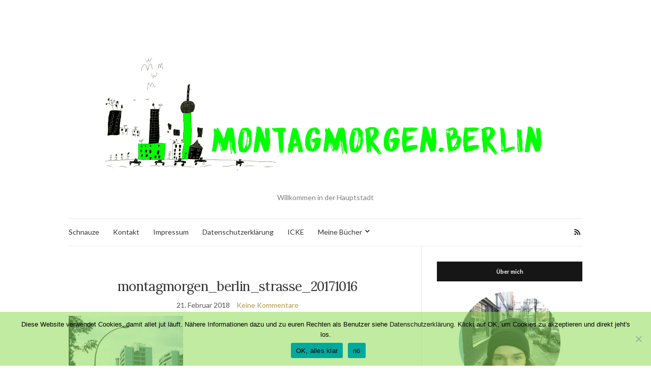

--- FILE ---
content_type: text/html; charset=UTF-8
request_url: https://montagmorgen.berlin/einparken-in-berlin-paare-am-rande-der-strasse/montagmorgen_berlin_strasse_20171016
body_size: 13115
content:
<!doctype html>
<html lang="de">
<head>
	<meta charset="UTF-8">
	<meta name="viewport" content="width=device-width, initial-scale=1">
	<link rel="profile" href="http://gmpg.org/xfn/11">
	<link rel="pingback" href="https://montagmorgen.berlin/xmlrpc.php">

	<meta name='robots' content='index, follow, max-image-preview:large, max-snippet:-1, max-video-preview:-1' />
	<style>img:is([sizes="auto" i], [sizes^="auto," i]) { contain-intrinsic-size: 3000px 1500px }</style>
	
	<!-- This site is optimized with the Yoast SEO plugin v26.4 - https://yoast.com/wordpress/plugins/seo/ -->
	<title>montagmorgen_berlin_strasse_20171016 | montagmorgen.berlin</title>
	<link rel="canonical" href="https://montagmorgen.berlin/einparken-in-berlin-paare-am-rande-der-strasse/montagmorgen_berlin_strasse_20171016/" />
	<meta property="og:locale" content="de_DE" />
	<meta property="og:type" content="article" />
	<meta property="og:title" content="montagmorgen_berlin_strasse_20171016 | montagmorgen.berlin" />
	<meta property="og:url" content="https://montagmorgen.berlin/einparken-in-berlin-paare-am-rande-der-strasse/montagmorgen_berlin_strasse_20171016/" />
	<meta property="og:site_name" content="montagmorgen.berlin" />
	<meta property="article:modified_time" content="2018-02-21T13:59:25+00:00" />
	<meta property="og:image" content="https://montagmorgen.berlin/einparken-in-berlin-paare-am-rande-der-strasse/montagmorgen_berlin_strasse_20171016" />
	<meta property="og:image:width" content="734" />
	<meta property="og:image:height" content="979" />
	<meta property="og:image:type" content="image/jpeg" />
	<meta name="twitter:card" content="summary_large_image" />
	<script type="application/ld+json" class="yoast-schema-graph">{"@context":"https://schema.org","@graph":[{"@type":"WebPage","@id":"https://montagmorgen.berlin/einparken-in-berlin-paare-am-rande-der-strasse/montagmorgen_berlin_strasse_20171016/","url":"https://montagmorgen.berlin/einparken-in-berlin-paare-am-rande-der-strasse/montagmorgen_berlin_strasse_20171016/","name":"montagmorgen_berlin_strasse_20171016 | montagmorgen.berlin","isPartOf":{"@id":"https://montagmorgen.berlin/#website"},"primaryImageOfPage":{"@id":"https://montagmorgen.berlin/einparken-in-berlin-paare-am-rande-der-strasse/montagmorgen_berlin_strasse_20171016/#primaryimage"},"image":{"@id":"https://montagmorgen.berlin/einparken-in-berlin-paare-am-rande-der-strasse/montagmorgen_berlin_strasse_20171016/#primaryimage"},"thumbnailUrl":"https://montagmorgen.berlin/wp-content/uploads/2018/02/montagmorgen_berlin_strasse_20171016.jpg","datePublished":"2018-02-21T13:38:57+00:00","dateModified":"2018-02-21T13:59:25+00:00","breadcrumb":{"@id":"https://montagmorgen.berlin/einparken-in-berlin-paare-am-rande-der-strasse/montagmorgen_berlin_strasse_20171016/#breadcrumb"},"inLanguage":"de","potentialAction":[{"@type":"ReadAction","target":["https://montagmorgen.berlin/einparken-in-berlin-paare-am-rande-der-strasse/montagmorgen_berlin_strasse_20171016/"]}]},{"@type":"ImageObject","inLanguage":"de","@id":"https://montagmorgen.berlin/einparken-in-berlin-paare-am-rande-der-strasse/montagmorgen_berlin_strasse_20171016/#primaryimage","url":"https://montagmorgen.berlin/wp-content/uploads/2018/02/montagmorgen_berlin_strasse_20171016.jpg","contentUrl":"https://montagmorgen.berlin/wp-content/uploads/2018/02/montagmorgen_berlin_strasse_20171016.jpg","width":734,"height":979,"caption":"Straße, Straßenlaterne und BMW mit Kennzeichen SE-KT"},{"@type":"BreadcrumbList","@id":"https://montagmorgen.berlin/einparken-in-berlin-paare-am-rande-der-strasse/montagmorgen_berlin_strasse_20171016/#breadcrumb","itemListElement":[{"@type":"ListItem","position":1,"name":"Startseite","item":"https://montagmorgen.berlin/"},{"@type":"ListItem","position":2,"name":"Einparken in Berlin: Paare am Rande der Straße","item":"https://montagmorgen.berlin/einparken-in-berlin-paare-am-rande-der-strasse"},{"@type":"ListItem","position":3,"name":"montagmorgen_berlin_strasse_20171016"}]},{"@type":"WebSite","@id":"https://montagmorgen.berlin/#website","url":"https://montagmorgen.berlin/","name":"montagmorgen.berlin","description":"Willkommen in der Hauptstadt","publisher":{"@id":"https://montagmorgen.berlin/#/schema/person/172f92aed7d18737555e463900754e31"},"potentialAction":[{"@type":"SearchAction","target":{"@type":"EntryPoint","urlTemplate":"https://montagmorgen.berlin/?s={search_term_string}"},"query-input":{"@type":"PropertyValueSpecification","valueRequired":true,"valueName":"search_term_string"}}],"inLanguage":"de"},{"@type":["Person","Organization"],"@id":"https://montagmorgen.berlin/#/schema/person/172f92aed7d18737555e463900754e31","name":"Kristina","image":{"@type":"ImageObject","inLanguage":"de","@id":"https://montagmorgen.berlin/#/schema/person/image/","url":"https://montagmorgen.berlin/wp-content/uploads/2018/02/montagmorgen_berlin_strasse_20171016.jpg","contentUrl":"https://montagmorgen.berlin/wp-content/uploads/2018/02/montagmorgen_berlin_strasse_20171016.jpg","width":734,"height":979,"caption":"Kristina"},"logo":{"@id":"https://montagmorgen.berlin/#/schema/person/image/"}}]}</script>
	<!-- / Yoast SEO plugin. -->


<link rel="alternate" type="application/rss+xml" title="montagmorgen.berlin &raquo; Feed" href="https://montagmorgen.berlin/feed" />
<link rel="alternate" type="application/rss+xml" title="montagmorgen.berlin &raquo; Kommentar-Feed" href="https://montagmorgen.berlin/comments/feed" />
<script type="text/javascript" id="wpp-js" src="https://montagmorgen.berlin/wp-content/plugins/wordpress-popular-posts/assets/js/wpp.min.js?ver=7.3.6" data-sampling="0" data-sampling-rate="100" data-api-url="https://montagmorgen.berlin/wp-json/wordpress-popular-posts" data-post-id="583" data-token="371047a693" data-lang="0" data-debug="0"></script>
<link rel="alternate" type="application/rss+xml" title="montagmorgen.berlin &raquo; montagmorgen_berlin_strasse_20171016-Kommentar-Feed" href="https://montagmorgen.berlin/einparken-in-berlin-paare-am-rande-der-strasse/montagmorgen_berlin_strasse_20171016/feed" />
<script type="text/javascript">
/* <![CDATA[ */
window._wpemojiSettings = {"baseUrl":"https:\/\/s.w.org\/images\/core\/emoji\/15.0.3\/72x72\/","ext":".png","svgUrl":"https:\/\/s.w.org\/images\/core\/emoji\/15.0.3\/svg\/","svgExt":".svg","source":{"concatemoji":"https:\/\/montagmorgen.berlin\/wp-includes\/js\/wp-emoji-release.min.js?ver=6.7.4"}};
/*! This file is auto-generated */
!function(i,n){var o,s,e;function c(e){try{var t={supportTests:e,timestamp:(new Date).valueOf()};sessionStorage.setItem(o,JSON.stringify(t))}catch(e){}}function p(e,t,n){e.clearRect(0,0,e.canvas.width,e.canvas.height),e.fillText(t,0,0);var t=new Uint32Array(e.getImageData(0,0,e.canvas.width,e.canvas.height).data),r=(e.clearRect(0,0,e.canvas.width,e.canvas.height),e.fillText(n,0,0),new Uint32Array(e.getImageData(0,0,e.canvas.width,e.canvas.height).data));return t.every(function(e,t){return e===r[t]})}function u(e,t,n){switch(t){case"flag":return n(e,"\ud83c\udff3\ufe0f\u200d\u26a7\ufe0f","\ud83c\udff3\ufe0f\u200b\u26a7\ufe0f")?!1:!n(e,"\ud83c\uddfa\ud83c\uddf3","\ud83c\uddfa\u200b\ud83c\uddf3")&&!n(e,"\ud83c\udff4\udb40\udc67\udb40\udc62\udb40\udc65\udb40\udc6e\udb40\udc67\udb40\udc7f","\ud83c\udff4\u200b\udb40\udc67\u200b\udb40\udc62\u200b\udb40\udc65\u200b\udb40\udc6e\u200b\udb40\udc67\u200b\udb40\udc7f");case"emoji":return!n(e,"\ud83d\udc26\u200d\u2b1b","\ud83d\udc26\u200b\u2b1b")}return!1}function f(e,t,n){var r="undefined"!=typeof WorkerGlobalScope&&self instanceof WorkerGlobalScope?new OffscreenCanvas(300,150):i.createElement("canvas"),a=r.getContext("2d",{willReadFrequently:!0}),o=(a.textBaseline="top",a.font="600 32px Arial",{});return e.forEach(function(e){o[e]=t(a,e,n)}),o}function t(e){var t=i.createElement("script");t.src=e,t.defer=!0,i.head.appendChild(t)}"undefined"!=typeof Promise&&(o="wpEmojiSettingsSupports",s=["flag","emoji"],n.supports={everything:!0,everythingExceptFlag:!0},e=new Promise(function(e){i.addEventListener("DOMContentLoaded",e,{once:!0})}),new Promise(function(t){var n=function(){try{var e=JSON.parse(sessionStorage.getItem(o));if("object"==typeof e&&"number"==typeof e.timestamp&&(new Date).valueOf()<e.timestamp+604800&&"object"==typeof e.supportTests)return e.supportTests}catch(e){}return null}();if(!n){if("undefined"!=typeof Worker&&"undefined"!=typeof OffscreenCanvas&&"undefined"!=typeof URL&&URL.createObjectURL&&"undefined"!=typeof Blob)try{var e="postMessage("+f.toString()+"("+[JSON.stringify(s),u.toString(),p.toString()].join(",")+"));",r=new Blob([e],{type:"text/javascript"}),a=new Worker(URL.createObjectURL(r),{name:"wpTestEmojiSupports"});return void(a.onmessage=function(e){c(n=e.data),a.terminate(),t(n)})}catch(e){}c(n=f(s,u,p))}t(n)}).then(function(e){for(var t in e)n.supports[t]=e[t],n.supports.everything=n.supports.everything&&n.supports[t],"flag"!==t&&(n.supports.everythingExceptFlag=n.supports.everythingExceptFlag&&n.supports[t]);n.supports.everythingExceptFlag=n.supports.everythingExceptFlag&&!n.supports.flag,n.DOMReady=!1,n.readyCallback=function(){n.DOMReady=!0}}).then(function(){return e}).then(function(){var e;n.supports.everything||(n.readyCallback(),(e=n.source||{}).concatemoji?t(e.concatemoji):e.wpemoji&&e.twemoji&&(t(e.twemoji),t(e.wpemoji)))}))}((window,document),window._wpemojiSettings);
/* ]]> */
</script>
<style id='wp-emoji-styles-inline-css' type='text/css'>

	img.wp-smiley, img.emoji {
		display: inline !important;
		border: none !important;
		box-shadow: none !important;
		height: 1em !important;
		width: 1em !important;
		margin: 0 0.07em !important;
		vertical-align: -0.1em !important;
		background: none !important;
		padding: 0 !important;
	}
</style>
<link rel='stylesheet' id='wp-block-library-css' href='https://montagmorgen.berlin/wp-includes/css/dist/block-library/style.min.css?ver=6.7.4' type='text/css' media='all' />
<style id='classic-theme-styles-inline-css' type='text/css'>
/*! This file is auto-generated */
.wp-block-button__link{color:#fff;background-color:#32373c;border-radius:9999px;box-shadow:none;text-decoration:none;padding:calc(.667em + 2px) calc(1.333em + 2px);font-size:1.125em}.wp-block-file__button{background:#32373c;color:#fff;text-decoration:none}
</style>
<style id='global-styles-inline-css' type='text/css'>
:root{--wp--preset--aspect-ratio--square: 1;--wp--preset--aspect-ratio--4-3: 4/3;--wp--preset--aspect-ratio--3-4: 3/4;--wp--preset--aspect-ratio--3-2: 3/2;--wp--preset--aspect-ratio--2-3: 2/3;--wp--preset--aspect-ratio--16-9: 16/9;--wp--preset--aspect-ratio--9-16: 9/16;--wp--preset--color--black: #000000;--wp--preset--color--cyan-bluish-gray: #abb8c3;--wp--preset--color--white: #ffffff;--wp--preset--color--pale-pink: #f78da7;--wp--preset--color--vivid-red: #cf2e2e;--wp--preset--color--luminous-vivid-orange: #ff6900;--wp--preset--color--luminous-vivid-amber: #fcb900;--wp--preset--color--light-green-cyan: #7bdcb5;--wp--preset--color--vivid-green-cyan: #00d084;--wp--preset--color--pale-cyan-blue: #8ed1fc;--wp--preset--color--vivid-cyan-blue: #0693e3;--wp--preset--color--vivid-purple: #9b51e0;--wp--preset--gradient--vivid-cyan-blue-to-vivid-purple: linear-gradient(135deg,rgba(6,147,227,1) 0%,rgb(155,81,224) 100%);--wp--preset--gradient--light-green-cyan-to-vivid-green-cyan: linear-gradient(135deg,rgb(122,220,180) 0%,rgb(0,208,130) 100%);--wp--preset--gradient--luminous-vivid-amber-to-luminous-vivid-orange: linear-gradient(135deg,rgba(252,185,0,1) 0%,rgba(255,105,0,1) 100%);--wp--preset--gradient--luminous-vivid-orange-to-vivid-red: linear-gradient(135deg,rgba(255,105,0,1) 0%,rgb(207,46,46) 100%);--wp--preset--gradient--very-light-gray-to-cyan-bluish-gray: linear-gradient(135deg,rgb(238,238,238) 0%,rgb(169,184,195) 100%);--wp--preset--gradient--cool-to-warm-spectrum: linear-gradient(135deg,rgb(74,234,220) 0%,rgb(151,120,209) 20%,rgb(207,42,186) 40%,rgb(238,44,130) 60%,rgb(251,105,98) 80%,rgb(254,248,76) 100%);--wp--preset--gradient--blush-light-purple: linear-gradient(135deg,rgb(255,206,236) 0%,rgb(152,150,240) 100%);--wp--preset--gradient--blush-bordeaux: linear-gradient(135deg,rgb(254,205,165) 0%,rgb(254,45,45) 50%,rgb(107,0,62) 100%);--wp--preset--gradient--luminous-dusk: linear-gradient(135deg,rgb(255,203,112) 0%,rgb(199,81,192) 50%,rgb(65,88,208) 100%);--wp--preset--gradient--pale-ocean: linear-gradient(135deg,rgb(255,245,203) 0%,rgb(182,227,212) 50%,rgb(51,167,181) 100%);--wp--preset--gradient--electric-grass: linear-gradient(135deg,rgb(202,248,128) 0%,rgb(113,206,126) 100%);--wp--preset--gradient--midnight: linear-gradient(135deg,rgb(2,3,129) 0%,rgb(40,116,252) 100%);--wp--preset--font-size--small: 13px;--wp--preset--font-size--medium: 20px;--wp--preset--font-size--large: 36px;--wp--preset--font-size--x-large: 42px;--wp--preset--spacing--20: 0.44rem;--wp--preset--spacing--30: 0.67rem;--wp--preset--spacing--40: 1rem;--wp--preset--spacing--50: 1.5rem;--wp--preset--spacing--60: 2.25rem;--wp--preset--spacing--70: 3.38rem;--wp--preset--spacing--80: 5.06rem;--wp--preset--shadow--natural: 6px 6px 9px rgba(0, 0, 0, 0.2);--wp--preset--shadow--deep: 12px 12px 50px rgba(0, 0, 0, 0.4);--wp--preset--shadow--sharp: 6px 6px 0px rgba(0, 0, 0, 0.2);--wp--preset--shadow--outlined: 6px 6px 0px -3px rgba(255, 255, 255, 1), 6px 6px rgba(0, 0, 0, 1);--wp--preset--shadow--crisp: 6px 6px 0px rgba(0, 0, 0, 1);}:where(.is-layout-flex){gap: 0.5em;}:where(.is-layout-grid){gap: 0.5em;}body .is-layout-flex{display: flex;}.is-layout-flex{flex-wrap: wrap;align-items: center;}.is-layout-flex > :is(*, div){margin: 0;}body .is-layout-grid{display: grid;}.is-layout-grid > :is(*, div){margin: 0;}:where(.wp-block-columns.is-layout-flex){gap: 2em;}:where(.wp-block-columns.is-layout-grid){gap: 2em;}:where(.wp-block-post-template.is-layout-flex){gap: 1.25em;}:where(.wp-block-post-template.is-layout-grid){gap: 1.25em;}.has-black-color{color: var(--wp--preset--color--black) !important;}.has-cyan-bluish-gray-color{color: var(--wp--preset--color--cyan-bluish-gray) !important;}.has-white-color{color: var(--wp--preset--color--white) !important;}.has-pale-pink-color{color: var(--wp--preset--color--pale-pink) !important;}.has-vivid-red-color{color: var(--wp--preset--color--vivid-red) !important;}.has-luminous-vivid-orange-color{color: var(--wp--preset--color--luminous-vivid-orange) !important;}.has-luminous-vivid-amber-color{color: var(--wp--preset--color--luminous-vivid-amber) !important;}.has-light-green-cyan-color{color: var(--wp--preset--color--light-green-cyan) !important;}.has-vivid-green-cyan-color{color: var(--wp--preset--color--vivid-green-cyan) !important;}.has-pale-cyan-blue-color{color: var(--wp--preset--color--pale-cyan-blue) !important;}.has-vivid-cyan-blue-color{color: var(--wp--preset--color--vivid-cyan-blue) !important;}.has-vivid-purple-color{color: var(--wp--preset--color--vivid-purple) !important;}.has-black-background-color{background-color: var(--wp--preset--color--black) !important;}.has-cyan-bluish-gray-background-color{background-color: var(--wp--preset--color--cyan-bluish-gray) !important;}.has-white-background-color{background-color: var(--wp--preset--color--white) !important;}.has-pale-pink-background-color{background-color: var(--wp--preset--color--pale-pink) !important;}.has-vivid-red-background-color{background-color: var(--wp--preset--color--vivid-red) !important;}.has-luminous-vivid-orange-background-color{background-color: var(--wp--preset--color--luminous-vivid-orange) !important;}.has-luminous-vivid-amber-background-color{background-color: var(--wp--preset--color--luminous-vivid-amber) !important;}.has-light-green-cyan-background-color{background-color: var(--wp--preset--color--light-green-cyan) !important;}.has-vivid-green-cyan-background-color{background-color: var(--wp--preset--color--vivid-green-cyan) !important;}.has-pale-cyan-blue-background-color{background-color: var(--wp--preset--color--pale-cyan-blue) !important;}.has-vivid-cyan-blue-background-color{background-color: var(--wp--preset--color--vivid-cyan-blue) !important;}.has-vivid-purple-background-color{background-color: var(--wp--preset--color--vivid-purple) !important;}.has-black-border-color{border-color: var(--wp--preset--color--black) !important;}.has-cyan-bluish-gray-border-color{border-color: var(--wp--preset--color--cyan-bluish-gray) !important;}.has-white-border-color{border-color: var(--wp--preset--color--white) !important;}.has-pale-pink-border-color{border-color: var(--wp--preset--color--pale-pink) !important;}.has-vivid-red-border-color{border-color: var(--wp--preset--color--vivid-red) !important;}.has-luminous-vivid-orange-border-color{border-color: var(--wp--preset--color--luminous-vivid-orange) !important;}.has-luminous-vivid-amber-border-color{border-color: var(--wp--preset--color--luminous-vivid-amber) !important;}.has-light-green-cyan-border-color{border-color: var(--wp--preset--color--light-green-cyan) !important;}.has-vivid-green-cyan-border-color{border-color: var(--wp--preset--color--vivid-green-cyan) !important;}.has-pale-cyan-blue-border-color{border-color: var(--wp--preset--color--pale-cyan-blue) !important;}.has-vivid-cyan-blue-border-color{border-color: var(--wp--preset--color--vivid-cyan-blue) !important;}.has-vivid-purple-border-color{border-color: var(--wp--preset--color--vivid-purple) !important;}.has-vivid-cyan-blue-to-vivid-purple-gradient-background{background: var(--wp--preset--gradient--vivid-cyan-blue-to-vivid-purple) !important;}.has-light-green-cyan-to-vivid-green-cyan-gradient-background{background: var(--wp--preset--gradient--light-green-cyan-to-vivid-green-cyan) !important;}.has-luminous-vivid-amber-to-luminous-vivid-orange-gradient-background{background: var(--wp--preset--gradient--luminous-vivid-amber-to-luminous-vivid-orange) !important;}.has-luminous-vivid-orange-to-vivid-red-gradient-background{background: var(--wp--preset--gradient--luminous-vivid-orange-to-vivid-red) !important;}.has-very-light-gray-to-cyan-bluish-gray-gradient-background{background: var(--wp--preset--gradient--very-light-gray-to-cyan-bluish-gray) !important;}.has-cool-to-warm-spectrum-gradient-background{background: var(--wp--preset--gradient--cool-to-warm-spectrum) !important;}.has-blush-light-purple-gradient-background{background: var(--wp--preset--gradient--blush-light-purple) !important;}.has-blush-bordeaux-gradient-background{background: var(--wp--preset--gradient--blush-bordeaux) !important;}.has-luminous-dusk-gradient-background{background: var(--wp--preset--gradient--luminous-dusk) !important;}.has-pale-ocean-gradient-background{background: var(--wp--preset--gradient--pale-ocean) !important;}.has-electric-grass-gradient-background{background: var(--wp--preset--gradient--electric-grass) !important;}.has-midnight-gradient-background{background: var(--wp--preset--gradient--midnight) !important;}.has-small-font-size{font-size: var(--wp--preset--font-size--small) !important;}.has-medium-font-size{font-size: var(--wp--preset--font-size--medium) !important;}.has-large-font-size{font-size: var(--wp--preset--font-size--large) !important;}.has-x-large-font-size{font-size: var(--wp--preset--font-size--x-large) !important;}
:where(.wp-block-post-template.is-layout-flex){gap: 1.25em;}:where(.wp-block-post-template.is-layout-grid){gap: 1.25em;}
:where(.wp-block-columns.is-layout-flex){gap: 2em;}:where(.wp-block-columns.is-layout-grid){gap: 2em;}
:root :where(.wp-block-pullquote){font-size: 1.5em;line-height: 1.6;}
</style>
<link rel='stylesheet' id='cookie-notice-front-css' href='https://montagmorgen.berlin/wp-content/plugins/cookie-notice/css/front.min.css?ver=2.5.10' type='text/css' media='all' />
<link rel='stylesheet' id='wordpress-popular-posts-css-css' href='https://montagmorgen.berlin/wp-content/plugins/wordpress-popular-posts/assets/css/wpp.css?ver=7.3.6' type='text/css' media='all' />
<link rel='preload' as='style' onload="this.rel='stylesheet'" id='olsen-light-google-font-css' href='https://fonts.googleapis.com/css?family=Lora%3A400%2C700%2C400italic%2C700italic%7CLato%3A400%2C400italic%2C700%2C700italic&#038;display=swap&#038;ver=6.7.4' type='text/css' media='all' />
<link rel='stylesheet' id='olsen-icons-css' href='https://montagmorgen.berlin/wp-content/themes/olsen-light/vendor/olsen-icons/css/olsen-icons.min.css?ver=1.7.1' type='text/css' media='all' />
<link rel='stylesheet' id='simple-lightbox-css' href='https://montagmorgen.berlin/wp-content/themes/olsen-light/vendor/simple-lightbox/simple-lightbox.min.css?ver=2.7.0' type='text/css' media='all' />
<link rel='stylesheet' id='olsen-light-style-css' href='https://montagmorgen.berlin/wp-content/themes/olsen-light/style.min.css?ver=1.7.1' type='text/css' media='all' />
<link rel="https://api.w.org/" href="https://montagmorgen.berlin/wp-json/" /><link rel="alternate" title="JSON" type="application/json" href="https://montagmorgen.berlin/wp-json/wp/v2/media/583" /><link rel="EditURI" type="application/rsd+xml" title="RSD" href="https://montagmorgen.berlin/xmlrpc.php?rsd" />
<meta name="generator" content="WordPress 6.7.4" />
<link rel='shortlink' href='https://montagmorgen.berlin/?p=583' />
<link rel="alternate" title="oEmbed (JSON)" type="application/json+oembed" href="https://montagmorgen.berlin/wp-json/oembed/1.0/embed?url=https%3A%2F%2Fmontagmorgen.berlin%2Feinparken-in-berlin-paare-am-rande-der-strasse%2Fmontagmorgen_berlin_strasse_20171016" />
<link rel="alternate" title="oEmbed (XML)" type="text/xml+oembed" href="https://montagmorgen.berlin/wp-json/oembed/1.0/embed?url=https%3A%2F%2Fmontagmorgen.berlin%2Feinparken-in-berlin-paare-am-rande-der-strasse%2Fmontagmorgen_berlin_strasse_20171016&#038;format=xml" />
<link rel="apple-touch-icon" sizes="180x180" href="/wp-content/uploads/fbrfg/apple-touch-icon.png">
<link rel="icon" type="image/png" sizes="32x32" href="/wp-content/uploads/fbrfg/favicon-32x32.png">
<link rel="icon" type="image/png" sizes="16x16" href="/wp-content/uploads/fbrfg/favicon-16x16.png">
<link rel="manifest" href="/wp-content/uploads/fbrfg/site.webmanifest">
<link rel="mask-icon" href="/wp-content/uploads/fbrfg/safari-pinned-tab.svg" color="#5bbad5">
<link rel="shortcut icon" href="/wp-content/uploads/fbrfg/favicon.ico">
<meta name="msapplication-TileColor" content="#da532c">
<meta name="msapplication-config" content="/wp-content/uploads/fbrfg/browserconfig.xml">
<meta name="theme-color" content="#ffffff">            <style id="wpp-loading-animation-styles">@-webkit-keyframes bgslide{from{background-position-x:0}to{background-position-x:-200%}}@keyframes bgslide{from{background-position-x:0}to{background-position-x:-200%}}.wpp-widget-block-placeholder,.wpp-shortcode-placeholder{margin:0 auto;width:60px;height:3px;background:#dd3737;background:linear-gradient(90deg,#dd3737 0%,#571313 10%,#dd3737 100%);background-size:200% auto;border-radius:3px;-webkit-animation:bgslide 1s infinite linear;animation:bgslide 1s infinite linear}</style>
            <style type="text/css"></style><link rel="icon" href="https://montagmorgen.berlin/wp-content/uploads/2020/01/cropped-M_flavi_frei-32x32.png" sizes="32x32" />
<link rel="icon" href="https://montagmorgen.berlin/wp-content/uploads/2020/01/cropped-M_flavi_frei-192x192.png" sizes="192x192" />
<link rel="apple-touch-icon" href="https://montagmorgen.berlin/wp-content/uploads/2020/01/cropped-M_flavi_frei-180x180.png" />
<meta name="msapplication-TileImage" content="https://montagmorgen.berlin/wp-content/uploads/2020/01/cropped-M_flavi_frei-270x270.png" />
		<style type="text/css" id="wp-custom-css">
			/*
Füge deinen eigenen CSS-Code nach diesem Kommentar hinter dem abschließenden Schrägstrich ein. 

Klicke auf das Hilfe-Symbol oben, um mehr zu erfahren.
*/

body{
	font-size:15px;
}

h6{
  font-family: "Lato", sans-serif;
  font-size:12px;
}		</style>
		</head>
<body class="attachment attachment-template-default single single-attachment postid-583 attachmentid-583 attachment-jpeg cookies-not-set" itemscope="itemscope" itemtype="http://schema.org/WebPage">
<div><a class="skip-link sr-only sr-only-focusable" href="#site-content">Zum Inhalt springen</a></div>

<div id="page">

	
	<div class="container">
		<div class="row">
			<div class="col-12">

				<header id="masthead" class="site-header group" role="banner" itemscope="itemscope" itemtype="http://schema.org/Organization">

					<div class="site-logo">
						<div itemprop="name">
							<a itemprop="url" href="https://montagmorgen.berlin">
																	<img itemprop="logo"
									     src="https://montagmorgen.berlin/wp-content/uploads/2019/02/Montagmorgen_Berlin_Logo_Header.png"
									     alt="montagmorgen.berlin"/>
															</a>
						</div>

													<p class="tagline">Willkommen in der Hauptstadt</p>
											</div><!-- /site-logo -->

					<div class="site-bar">
						<nav class="nav" role="navigation" itemscope="itemscope" itemtype="http://schema.org/SiteNavigationElement">
							<ul id="menu-1" class="navigation"><li id="menu-item-181" class="menu-item menu-item-type-post_type menu-item-object-page menu-item-181"><a href="https://montagmorgen.berlin/schnauze">Schnauze</a></li>
<li id="menu-item-52" class="menu-item menu-item-type-post_type menu-item-object-page menu-item-52"><a href="https://montagmorgen.berlin/kontakt">Kontakt</a></li>
<li id="menu-item-51" class="menu-item menu-item-type-post_type menu-item-object-page menu-item-51"><a href="https://montagmorgen.berlin/impressum">Impressum</a></li>
<li id="menu-item-828" class="menu-item menu-item-type-post_type menu-item-object-page menu-item-privacy-policy menu-item-828"><a rel="privacy-policy" href="https://montagmorgen.berlin/datenschutzerklaerung">Datenschutzerklärung</a></li>
<li id="menu-item-1787" class="menu-item menu-item-type-post_type menu-item-object-page menu-item-1787"><a href="https://montagmorgen.berlin/icke">ICKE</a></li>
<li id="menu-item-2084" class="menu-item menu-item-type-post_type menu-item-object-page menu-item-has-children menu-item-2084"><a href="https://montagmorgen.berlin/buecher">Meine Bücher</a>
<ul class="sub-menu">
	<li id="menu-item-2013" class="menu-item menu-item-type-post_type menu-item-object-page menu-item-2013"><a href="https://montagmorgen.berlin/buecher/maerchenhaft-wandern-havelland-buch">Märchenhaft wandern im Havelland</a></li>
	<li id="menu-item-1939" class="menu-item menu-item-type-post_type menu-item-object-page menu-item-1939"><a href="https://montagmorgen.berlin/buecher/111-orte-in-potsdam-buch">111 Orte in Potsdam</a></li>
	<li id="menu-item-1226" class="menu-item menu-item-type-post_type menu-item-object-page menu-item-1226"><a href="https://montagmorgen.berlin/buecher/111-orte-fuer-kinder-buch">111 Orte für Kinder Potsdam / Brandenburg</a></li>
</ul>
</li>
</ul>
							<a class="mobile-nav-trigger" href="#mobilemenu"><i class="olsen-icons olsen-icons-bars"></i> Menü</a>
						</nav>
												<div id="mobilemenu"></div>

						
							<div class="site-tools ">

										<ul class="socials">
										<li><a href="https://montagmorgen.berlin/feed" target="_blank" rel="noopener"><i class="olsen-icons olsen-icons-rss"></i></a></li>
					</ul>
		
								
							</div><!-- /site-tools -->
					</div><!-- /site-bar -->

				</header>

				
				<div id="site-content">

<div class="row">

	<div class="col-lg-8 col-12">
		<main id="content" role="main" itemprop="mainContentOfPage" itemscope="itemscope" itemtype="http://schema.org/Blog">
			<div class="row">
				<div class="col-12">

											<article id="entry-583" class="entry post-583 attachment type-attachment status-inherit hentry" itemscope="itemscope" itemtype="http://schema.org/BlogPosting" itemprop="blogPost">

							<div class="entry-meta entry-meta-top">
								<p class="entry-categories">
																	</p>
							</div>

							<h1 class="entry-title" itemprop="headline">
								montagmorgen_berlin_strasse_20171016							</h1>

							<div class="entry-meta entry-meta-bottom">
								<time class="entry-date" itemprop="datePublished" datetime="2018-02-21T14:38:57+01:00">21. Februar 2018</time>

								<a href="https://montagmorgen.berlin/einparken-in-berlin-paare-am-rande-der-strasse/montagmorgen_berlin_strasse_20171016#respond" class="entry-comments-no ">Keine Kommentare</a>
							</div>

							

							<div class="entry-content" itemprop="text">
								<p class="attachment"><a href='https://montagmorgen.berlin/wp-content/uploads/2018/02/montagmorgen_berlin_strasse_20171016.jpg' data-lightbox="gal[583]" data-lightbox="gal[583]"><img fetchpriority="high" decoding="async" width="225" height="300" src="https://montagmorgen.berlin/wp-content/uploads/2018/02/montagmorgen_berlin_strasse_20171016-225x300.jpg" class="attachment-medium size-medium" alt="Straße, Straßenlaterne und BMW mit Kennzeichen SE-KT" srcset="https://montagmorgen.berlin/wp-content/uploads/2018/02/montagmorgen_berlin_strasse_20171016-225x300.jpg 225w, https://montagmorgen.berlin/wp-content/uploads/2018/02/montagmorgen_berlin_strasse_20171016.jpg 734w" sizes="(max-width: 225px) 100vw, 225px" /></a></p>
															</div>

							<div class="entry-tags">
															</div>

							<div class="entry-utils group">
									<ul class="socials">
				<li><a href="https://www.facebook.com/sharer.php?u=https://montagmorgen.berlin/einparken-in-berlin-paare-am-rande-der-strasse/montagmorgen_berlin_strasse_20171016" target="_blank" rel="noopener" class="social-icon"><i class="olsen-icons olsen-icons-facebook"></i></a></li>
		<li><a href="https://twitter.com/share?url=https://montagmorgen.berlin/einparken-in-berlin-paare-am-rande-der-strasse/montagmorgen_berlin_strasse_20171016" target="_blank" rel="noopener" class="social-icon"><i class="olsen-icons olsen-icons-twitter"></i></a></li>
		<li><a href="https://www.linkedin.com/shareArticle?mini=true&#038;url=https%3A%2F%2Fmontagmorgen.berlin%2Feinparken-in-berlin-paare-am-rande-der-strasse%2Fmontagmorgen_berlin_strasse_20171016" target="_blank" rel="noopener" class="social-icon"><i class="olsen-icons olsen-icons-linkedin"></i></a></li>
			</ul>
							</div>

														
							
							
	<div id="comments">


	<section id="respond">
		<div id="form-wrapper" class="group">
				<div id="respond" class="comment-respond">
		<h3 id="reply-title" class="comment-reply-title">Schreibe einen Kommentar <small><a rel="nofollow" id="cancel-comment-reply-link" href="/einparken-in-berlin-paare-am-rande-der-strasse/montagmorgen_berlin_strasse_20171016#respond" style="display:none;">Antwort abbrechen</a></small></h3><form action="https://montagmorgen.berlin/wp-comments-post.php" method="post" id="commentform" class="comment-form" novalidate><p class="comment-notes"><span id="email-notes">Deine E-Mail-Adresse wird nicht veröffentlicht.</span> <span class="required-field-message">Erforderliche Felder sind mit <span class="required">*</span> markiert</span></p><p class="comment-form-comment"><label for="comment">Kommentar <span class="required">*</span></label> <textarea autocomplete="new-password"  id="h224cdf696"  name="h224cdf696"   cols="45" rows="8" maxlength="65525" required></textarea><textarea id="comment" aria-label="hp-comment" aria-hidden="true" name="comment" autocomplete="new-password" style="padding:0 !important;clip:rect(1px, 1px, 1px, 1px) !important;position:absolute !important;white-space:nowrap !important;height:1px !important;width:1px !important;overflow:hidden !important;" tabindex="-1"></textarea><script data-noptimize>document.getElementById("comment").setAttribute( "id", "a37db9c6e4100bf08195b53bea928c75" );document.getElementById("h224cdf696").setAttribute( "id", "comment" );</script></p><p class="comment-form-author"><label for="author">Name <span class="required">*</span></label> <input id="author" name="author" type="text" value="" size="30" maxlength="245" autocomplete="name" required /></p>
<p class="comment-form-email"><label for="email">E-Mail-Adresse <span class="required">*</span></label> <input id="email" name="email" type="email" value="" size="30" maxlength="100" aria-describedby="email-notes" autocomplete="email" required /></p>
<p class="comment-form-url"><label for="url">Website</label> <input id="url" name="url" type="url" value="" size="30" maxlength="200" autocomplete="url" /></p>
<p class="form-submit"><input name="submit" type="submit" id="submit" class="submit" value="Kommentar abschicken" /> <input type='hidden' name='comment_post_ID' value='583' id='comment_post_ID' />
<input type='hidden' name='comment_parent' id='comment_parent' value='0' />
</p></form>	</div><!-- #respond -->
			</div><!-- #form-wrapper -->
	</section>

	</div><!-- #comments -->

						</article>
									</div>
			</div>
		</main>
	</div>

	<div class="col-lg-4 col-12">
		<div class="sidebar sidebar-right" role="complementary" itemtype="http://schema.org/WPSideBar" itemscope="itemscope">
	<aside id="ci-about-2" class=" widget group widget_ci-about"><h3 class="widget-title">Über mich</h3><div class="widget_about group"><p class="widget_about_avatar"><img src="https://montagmorgen.berlin/wp-content/uploads/2018/12/montagmorgen_berlin_kristina_offermann-200x200.jpg" class="img-round" alt="Bild Kristina Offermann" /></p><p>Hallo,<br />
ich bin Kristina und 'ne Berliner Pflanze – bin hier geboren, aufgewachsen und immer noch da. Ick liebe Berlin und die vielen verrückten Geschichten dieser Stadt.<br />
Hier auf montagmorgen.berlin schreibe ich sie auf. </p>
				<p class="widget_about_sig">
					Kiekt ma&#039; rin!											<img width="665" height="102" src="https://montagmorgen.berlin/wp-content/uploads/2017/05/Schriftzug-Kristina_12p_zapfino_2-665x102.jpg" class="attachment-post-thumbnail size-post-thumbnail" alt="" decoding="async" loading="lazy" />									</p>
				</div></aside>
		<aside id="recent-posts-2" class="widget group widget_recent_entries">
		<h3 class="widget-title">Neueste Beiträge</h3>
		<ul>
											<li>
					<a href="https://montagmorgen.berlin/the-sound-of-hermannplatz">The Sound of Hermannplatz</a>
									</li>
											<li>
					<a href="https://montagmorgen.berlin/welkom-baeck-to-boerlin">Welkom bäck to Börlin</a>
									</li>
											<li>
					<a href="https://montagmorgen.berlin/heinz-heizt-ein">Heinz heizt ein</a>
									</li>
											<li>
					<a href="https://montagmorgen.berlin/anti-manspreading-move">Anti-Manspreading-Move</a>
									</li>
											<li>
					<a href="https://montagmorgen.berlin/kennst-du-anna">Mensch Mami: Kennst du Anna?</a>
									</li>
					</ul>

		</aside><aside id="media_image-8" class="widget group widget_media_image"><h3 class="widget-title">Kannste koofen! MEINE BÜCHER</h3><a href="https://montagmorgen.berlin/buecher"><img width="300" height="256" src="https://montagmorgen.berlin/wp-content/uploads/2025/11/MMB_Buecher_web_w-300x256.jpg" class="image wp-image-2108  attachment-medium size-medium" alt="Bücherstapel und Cover Bücher von Kristina Offermann" style="max-width: 100%; height: auto;" decoding="async" loading="lazy" srcset="https://montagmorgen.berlin/wp-content/uploads/2025/11/MMB_Buecher_web_w-300x256.jpg 300w, https://montagmorgen.berlin/wp-content/uploads/2025/11/MMB_Buecher_web_w-1024x873.jpg 1024w, https://montagmorgen.berlin/wp-content/uploads/2025/11/MMB_Buecher_web_w-768x655.jpg 768w, https://montagmorgen.berlin/wp-content/uploads/2025/11/MMB_Buecher_web_w.jpg 1134w" sizes="auto, (max-width: 300px) 100vw, 300px" /></a></aside><aside id="text-2" class="widget group widget_text"><h3 class="widget-title">Uffjeschnappt</h3>			<div class="textwidget"><p><em>„Wer hat denn von Kuchen jeredet, dass du Krümel dir meldest?!&#8220;</em></p>
<p>(ein Klassiker)<em><br />
</em></p>
</div>
		</aside><aside id="tag_cloud-2" class="widget group widget_tag_cloud"><h3 class="widget-title">Schlagwörter</h3><div class="tagcloud"><a href="https://montagmorgen.berlin/tag/aberglaube" class="tag-cloud-link tag-link-28 tag-link-position-1" style="font-size: 8pt;" aria-label="Aberglaube (1 Eintrag)">Aberglaube</a>
<a href="https://montagmorgen.berlin/tag/baustelle" class="tag-cloud-link tag-link-49 tag-link-position-2" style="font-size: 10.964705882353pt;" aria-label="Baustelle (2 Einträge)">Baustelle</a>
<a href="https://montagmorgen.berlin/tag/berliner-dialekt" class="tag-cloud-link tag-link-19 tag-link-position-3" style="font-size: 20.847058823529pt;" aria-label="Berliner Dialekt (11 Einträge)">Berliner Dialekt</a>
<a href="https://montagmorgen.berlin/tag/currywurst" class="tag-cloud-link tag-link-33 tag-link-position-4" style="font-size: 8pt;" aria-label="Currywurst (1 Eintrag)">Currywurst</a>
<a href="https://montagmorgen.berlin/tag/dialog" class="tag-cloud-link tag-link-18 tag-link-position-5" style="font-size: 21.341176470588pt;" aria-label="Dialog (12 Einträge)">Dialog</a>
<a href="https://montagmorgen.berlin/tag/einkaufen" class="tag-cloud-link tag-link-46 tag-link-position-6" style="font-size: 18.705882352941pt;" aria-label="Einkaufen (8 Einträge)">Einkaufen</a>
<a href="https://montagmorgen.berlin/tag/entspannung" class="tag-cloud-link tag-link-26 tag-link-position-7" style="font-size: 8pt;" aria-label="Entspannung (1 Eintrag)">Entspannung</a>
<a href="https://montagmorgen.berlin/tag/fantasie" class="tag-cloud-link tag-link-47 tag-link-position-8" style="font-size: 15.905882352941pt;" aria-label="Fantasie (5 Einträge)">Fantasie</a>
<a href="https://montagmorgen.berlin/tag/fitnessstudio" class="tag-cloud-link tag-link-25 tag-link-position-9" style="font-size: 14.588235294118pt;" aria-label="Fitnessstudio (4 Einträge)">Fitnessstudio</a>
<a href="https://montagmorgen.berlin/tag/fruehling" class="tag-cloud-link tag-link-13 tag-link-position-10" style="font-size: 10.964705882353pt;" aria-label="Frühling (2 Einträge)">Frühling</a>
<a href="https://montagmorgen.berlin/tag/glueck" class="tag-cloud-link tag-link-43 tag-link-position-11" style="font-size: 19.529411764706pt;" aria-label="Glück (9 Einträge)">Glück</a>
<a href="https://montagmorgen.berlin/tag/gute-vorsaetze" class="tag-cloud-link tag-link-24 tag-link-position-12" style="font-size: 15.905882352941pt;" aria-label="Gute Vorsätze (5 Einträge)">Gute Vorsätze</a>
<a href="https://montagmorgen.berlin/tag/hertha-bsc" class="tag-cloud-link tag-link-34 tag-link-position-13" style="font-size: 8pt;" aria-label="Hertha BSC (1 Eintrag)">Hertha BSC</a>
<a href="https://montagmorgen.berlin/tag/hipster" class="tag-cloud-link tag-link-31 tag-link-position-14" style="font-size: 10.964705882353pt;" aria-label="Hipster (2 Einträge)">Hipster</a>
<a href="https://montagmorgen.berlin/tag/hundekacke" class="tag-cloud-link tag-link-22 tag-link-position-15" style="font-size: 10.964705882353pt;" aria-label="Hundekacke (2 Einträge)">Hundekacke</a>
<a href="https://montagmorgen.berlin/tag/innenstadt" class="tag-cloud-link tag-link-35 tag-link-position-16" style="font-size: 17.882352941176pt;" aria-label="Innenstadt (7 Einträge)">Innenstadt</a>
<a href="https://montagmorgen.berlin/tag/jugendsprache" class="tag-cloud-link tag-link-17 tag-link-position-17" style="font-size: 14.588235294118pt;" aria-label="Jugendsprache (4 Einträge)">Jugendsprache</a>
<a href="https://montagmorgen.berlin/tag/kinder" class="tag-cloud-link tag-link-42 tag-link-position-18" style="font-size: 20.188235294118pt;" aria-label="Kinder (10 Einträge)">Kinder</a>
<a href="https://montagmorgen.berlin/tag/kleine-dinge" class="tag-cloud-link tag-link-41 tag-link-position-19" style="font-size: 22pt;" aria-label="Kleine Dinge (13 Einträge)">Kleine Dinge</a>
<a href="https://montagmorgen.berlin/tag/mann-und-frau" class="tag-cloud-link tag-link-29 tag-link-position-20" style="font-size: 15.905882352941pt;" aria-label="Mann und Frau (5 Einträge)">Mann und Frau</a>
<a href="https://montagmorgen.berlin/tag/montagmorgen" class="tag-cloud-link tag-link-27 tag-link-position-21" style="font-size: 22pt;" aria-label="Montagmorgen (13 Einträge)">Montagmorgen</a>
<a href="https://montagmorgen.berlin/tag/motivation" class="tag-cloud-link tag-link-39 tag-link-position-22" style="font-size: 19.529411764706pt;" aria-label="Motivation (9 Einträge)">Motivation</a>
<a href="https://montagmorgen.berlin/tag/polizei" class="tag-cloud-link tag-link-40 tag-link-position-23" style="font-size: 10.964705882353pt;" aria-label="Polizei (2 Einträge)">Polizei</a>
<a href="https://montagmorgen.berlin/tag/radfahrer" class="tag-cloud-link tag-link-32 tag-link-position-24" style="font-size: 8pt;" aria-label="Radfahrer (1 Eintrag)">Radfahrer</a>
<a href="https://montagmorgen.berlin/tag/touristen" class="tag-cloud-link tag-link-36 tag-link-position-25" style="font-size: 10.964705882353pt;" aria-label="Touristen (2 Einträge)">Touristen</a>
<a href="https://montagmorgen.berlin/tag/u-bahn" class="tag-cloud-link tag-link-30 tag-link-position-26" style="font-size: 18.705882352941pt;" aria-label="U-Bahn (8 Einträge)">U-Bahn</a>
<a href="https://montagmorgen.berlin/tag/weihnachten" class="tag-cloud-link tag-link-44 tag-link-position-27" style="font-size: 10.964705882353pt;" aria-label="Weihnachten (2 Einträge)">Weihnachten</a>
<a href="https://montagmorgen.berlin/tag/winter" class="tag-cloud-link tag-link-20 tag-link-position-28" style="font-size: 17.058823529412pt;" aria-label="Winter (6 Einträge)">Winter</a>
<a href="https://montagmorgen.berlin/tag/zuhause" class="tag-cloud-link tag-link-48 tag-link-position-29" style="font-size: 17.058823529412pt;" aria-label="Zuhause (6 Einträge)">Zuhause</a></div>
</aside><aside id="search-2" class="widget group widget_search"><form action="https://montagmorgen.berlin/" class="searchform" method="get" role="search">
	<div>
		<label class="screen-reader-text">Suche nach:</label>
		<input type="text" placeholder="Suchen" name="s" value="">
		<button class="searchsubmit" type="submit"><i class="olsen-icons olsen-icons-search"></i><span class="screen-reader-text">Suchen</span></button>
	</div>
</form>
</aside><aside id="media_image-2" class="widget group widget_media_image"><h3 class="widget-title">Kolumne</h3><a href="https://www.berliner-zeitung.de/open-source/weihnachtsbaeume-strasse-bsr-fotografieren-challengee-li.131744?pid=true"><img width="806" height="605" src="https://montagmorgen.berlin/wp-content/uploads/2021/01/montagmorgen_berlin_kolumne_w.jpg" class="image wp-image-1545  attachment-full size-full" alt="" style="max-width: 100%; height: auto;" title="Kolumne" decoding="async" loading="lazy" srcset="https://montagmorgen.berlin/wp-content/uploads/2021/01/montagmorgen_berlin_kolumne_w.jpg 806w, https://montagmorgen.berlin/wp-content/uploads/2021/01/montagmorgen_berlin_kolumne_w-300x225.jpg 300w, https://montagmorgen.berlin/wp-content/uploads/2021/01/montagmorgen_berlin_kolumne_w-768x576.jpg 768w" sizes="auto, (max-width: 806px) 100vw, 806px" /></a></aside><aside id="media_image-3" class="widget group widget_media_image"><h3 class="widget-title">Kolumne</h3><a href="https://www.berliner-zeitung.de/open-source/kolumne-weihnachtsschokolade-erlebnisse-in-der-schlange-vor-der-post-li.126171?pid=true"><img width="857" height="607" src="https://montagmorgen.berlin/wp-content/uploads/2021/01/montagmorgen_berlin_weihnachtsschokolade_w.jpg" class="image wp-image-1547  attachment-full size-full" alt="" style="max-width: 100%; height: auto;" decoding="async" loading="lazy" srcset="https://montagmorgen.berlin/wp-content/uploads/2021/01/montagmorgen_berlin_weihnachtsschokolade_w.jpg 857w, https://montagmorgen.berlin/wp-content/uploads/2021/01/montagmorgen_berlin_weihnachtsschokolade_w-300x212.jpg 300w, https://montagmorgen.berlin/wp-content/uploads/2021/01/montagmorgen_berlin_weihnachtsschokolade_w-768x544.jpg 768w" sizes="auto, (max-width: 857px) 100vw, 857px" /></a></aside></div><!-- /sidebar -->
	</div>

</div><!-- /row -->

				</div><!-- /site-content -->

				<footer id="footer">

					
					<div class="site-bar">
						<nav class="nav">
							<ul id="menu-2" class="navigation"><li class="menu-item menu-item-type-post_type menu-item-object-page menu-item-181"><a href="https://montagmorgen.berlin/schnauze">Schnauze</a></li>
<li class="menu-item menu-item-type-post_type menu-item-object-page menu-item-52"><a href="https://montagmorgen.berlin/kontakt">Kontakt</a></li>
<li class="menu-item menu-item-type-post_type menu-item-object-page menu-item-51"><a href="https://montagmorgen.berlin/impressum">Impressum</a></li>
<li class="menu-item menu-item-type-post_type menu-item-object-page menu-item-privacy-policy menu-item-828"><a rel="privacy-policy" href="https://montagmorgen.berlin/datenschutzerklaerung">Datenschutzerklärung</a></li>
<li class="menu-item menu-item-type-post_type menu-item-object-page menu-item-1787"><a href="https://montagmorgen.berlin/icke">ICKE</a></li>
<li class="menu-item menu-item-type-post_type menu-item-object-page menu-item-2084"><a href="https://montagmorgen.berlin/buecher">Meine Bücher</a></li>
</ul>						</nav>

													<div class="site-tools">
										<ul class="socials">
										<li><a href="https://montagmorgen.berlin/feed" target="_blank" rel="noopener"><i class="olsen-icons olsen-icons-rss"></i></a></li>
					</ul>
									</div><!-- /site-tools -->
											</div><!-- /site-bar -->
					<div class="site-logo">
						<h3>
							<a href="https://montagmorgen.berlin">
																	<img src="https://montagmorgen.berlin/wp-content/uploads/2019/02/Montagmorgen_Berlin_Logo_Footer.png" alt="montagmorgen.berlin" />
															</a>
						</h3>

													<p class="tagline">
								<a href="https://www.cssigniter.com/themes/olsen-light/" title="Blogging-Theme für WordPress">Olsen WordPress Theme</a> von <a href="https://www.cssigniter.com/">CSSIgniter</a>							</p>
											</div><!-- /site-logo -->
				</footer><!-- /footer -->
			</div><!-- /col-md-12 -->
		</div><!-- /row -->
	</div><!-- /container -->
</div><!-- #page -->

<div class="navigation-mobile-wrap">
	<a href="#nav-dismiss" class="navigation-mobile-dismiss">
		Menü schließen	</a>
	<ul class="navigation-mobile"></ul>
</div>

<script type="text/javascript" id="cookie-notice-front-js-before">
/* <![CDATA[ */
var cnArgs = {"ajaxUrl":"https:\/\/montagmorgen.berlin\/wp-admin\/admin-ajax.php","nonce":"df672bb931","hideEffect":"none","position":"bottom","onScroll":false,"onScrollOffset":0,"onClick":false,"cookieName":"cookie_notice_accepted","cookieTime":2592000,"cookieTimeRejected":2592000,"globalCookie":false,"redirection":false,"cache":true,"revokeCookies":false,"revokeCookiesOpt":"automatic"};
/* ]]> */
</script>
<script type="text/javascript" src="https://montagmorgen.berlin/wp-content/plugins/cookie-notice/js/front.min.js?ver=2.5.10" id="cookie-notice-front-js"></script>
<script type="text/javascript" src="https://montagmorgen.berlin/wp-includes/js/comment-reply.min.js?ver=6.7.4" id="comment-reply-js" async="async" data-wp-strategy="async"></script>
<script type="text/javascript" src="https://montagmorgen.berlin/wp-content/themes/olsen-light/js/scripts.min.js?ver=1.7.1" id="olsen-light-front-scripts-js"></script>
<script type="text/javascript" src="https://montagmorgen.berlin/wp-content/themes/olsen-light/vendor/simple-lightbox/simple-lightbox.min.js?ver=2.7.0" id="simple-lightbox-js"></script>
<script type="text/javascript" src="https://montagmorgen.berlin/wp-content/themes/olsen-light/js/simple-lightbox-init.min.js?ver=1.7.1" id="simple-lightbox-init-js"></script>

		<!-- Cookie Notice plugin v2.5.10 by Hu-manity.co https://hu-manity.co/ -->
		<div id="cookie-notice" role="dialog" class="cookie-notice-hidden cookie-revoke-hidden cn-position-bottom" aria-label="Cookie Notice" style="background-color: rgba(129,215,66,0.5);"><div class="cookie-notice-container" style="color: #000000"><span id="cn-notice-text" class="cn-text-container">Diese Website verwendet Cookies, damit allet jut läuft. Nähere Informationen dazu und zu euren Rechten als Benutzer siehe <a href="https://montagmorgen.berlin/datenschutzerklaerung" target="_blank" id="cn-more-info" class="cn-privacy-policy-link cn-link" data-link-url="https://montagmorgen.berlin/datenschutzerklaerung" data-link-target="_blank">Datenschutzerklärung</a>. Klickt auf OK, um Cookies zu akzeptieren und direkt jeht's los. </span><span id="cn-notice-buttons" class="cn-buttons-container"><button id="cn-accept-cookie" data-cookie-set="accept" class="cn-set-cookie cn-button" aria-label="OK, alles klar" style="background-color: #00a99d">OK, alles klar</button><button id="cn-refuse-cookie" data-cookie-set="refuse" class="cn-set-cookie cn-button" aria-label="nö" style="background-color: #00a99d">nö</button></span><button type="button" id="cn-close-notice" data-cookie-set="accept" class="cn-close-icon" aria-label="nö"></button></div>
			
		</div>
		<!-- / Cookie Notice plugin -->
</body>
</html>

<!-- Dynamic page generated in 0.699 seconds. -->
<!-- Cached page generated by WP-Super-Cache on 2026-01-21 09:13:31 -->

<!-- super cache -->